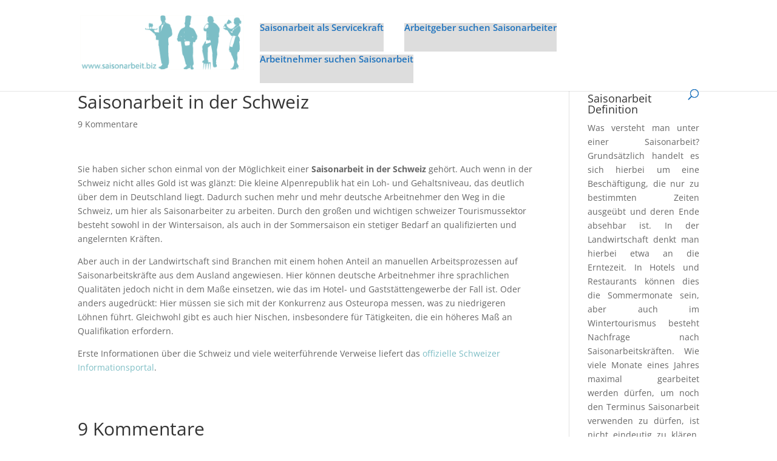

--- FILE ---
content_type: text/css
request_url: https://www.saisonarbeit.biz/wp-content/themes/Divi-child/style.css?ver=4.27.4
body_size: 20
content:
/*
 Theme Name:     Divi Child Theme
 Template:       Divi
*/

@import url("../Divi/style.css");
 
/* =Theme customization starts here
